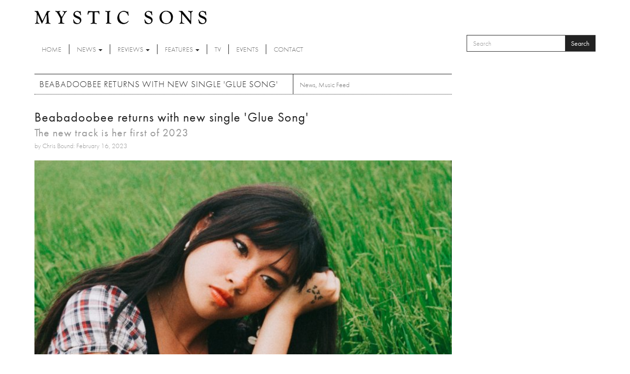

--- FILE ---
content_type: text/html; charset=utf-8
request_url: https://www.mysticsons.com/article/beabadoobee-returns-new-single-glue-song
body_size: 8788
content:
<!DOCTYPE html PUBLIC "-//W3C//DTD XHTML+RDFa 1.0//EN"
  "http://www.w3.org/MarkUp/DTD/xhtml-rdfa-1.dtd">
<html lang="en" dir="ltr" prefix="og: http://ogp.me/ns# content: http://purl.org/rss/1.0/modules/content/ dc: http://purl.org/dc/terms/ foaf: http://xmlns.com/foaf/0.1/ rdfs: http://www.w3.org/2000/01/rdf-schema# sioc: http://rdfs.org/sioc/ns# sioct: http://rdfs.org/sioc/types# skos: http://www.w3.org/2004/02/skos/core# xsd: http://www.w3.org/2001/XMLSchema#">
<head profile="http://www.w3.org/1999/xhtml/vocab">
  <meta charset="utf-8">
  <meta name="viewport" content="width=device-width, initial-scale=1.0">
  <meta http-equiv="Content-Type" content="text/html; charset=utf-8" />
<link rel="shortcut icon" href="https://www.mysticsons.com/sites/default/files/favicon.ico" type="image/vnd.microsoft.icon" />
<meta name="description" content="Following on from the release of her highly-praised sophomore LP &#039;beetopia&#039; last year, Beabadoobee has now returned to share a brand new single. The new track &#039;Glue Song&#039; marks her first piece of new material so far this year, and comes accompanied by a stunning new video, directed by Beabadoobee and Jake Erland. Speaking about the new offering, she said, “I wrote a lot of" />
<meta name="generator" content="Drupal 7 (https://www.drupal.org)" />
<link rel="canonical" href="https://www.mysticsons.com/article/beabadoobee-returns-new-single-glue-song" />
<link rel="shortlink" href="https://www.mysticsons.com/node/15184" />
<meta property="og:site_name" content="Mystic Sons" />
<meta property="og:type" content="article" />
<meta property="og:url" content="https://www.mysticsons.com/article/beabadoobee-returns-new-single-glue-song" />
<meta property="og:title" content="Beabadoobee returns with new single &#039;Glue Song&#039;" />
<meta property="og:description" content="Following on from the release of her highly-praised sophomore LP &#039;beetopia&#039; last year, Beabadoobee has now returned to share a brand new single. The new track &#039;Glue Song&#039; marks her first piece of new material so far this year, and comes accompanied by a stunning new video, directed by Beabadoobee and Jake Erland. Speaking about the new offering, she said, “I wrote a lot of this song while on tour across Australia and Asia in the back of cars and traveling. It’s a heartfelt song that means a lot to me…. A love song and the first one I’ve written in my new relationship." />
<meta property="og:updated_time" content="2023-02-16T08:12:57+00:00" />
<meta name="twitter:card" content="summary" />
<meta name="twitter:url" content="https://www.mysticsons.com/article/beabadoobee-returns-new-single-glue-song" />
<meta name="twitter:title" content="Beabadoobee returns with new single &#039;Glue Song&#039;" />
<meta name="twitter:description" content="Following on from the release of her highly-praised sophomore LP &#039;beetopia&#039; last year, Beabadoobee has now returned to share a brand new single. The new track &#039;Glue Song&#039; marks her first piece of new" />
<meta property="article:published_time" content="2023-02-16T08:10:09+00:00" />
<meta property="article:modified_time" content="2023-02-16T08:12:57+00:00" />
  <title>Beabadoobee returns with new single 'Glue Song' | Mystic Sons</title>
  <link type="text/css" rel="stylesheet" href="https://www.mysticsons.com/sites/default/files/css/css_lQaZfjVpwP_oGNqdtWCSpJT1EMqXdMiU84ekLLxQnc4.css" media="all" />
<link type="text/css" rel="stylesheet" href="https://www.mysticsons.com/sites/default/files/css/css_YmuMqUm--85MDg6GF8xFt60xnxOSYeKArfr5yk0-sVc.css" media="all" />
<link type="text/css" rel="stylesheet" href="https://www.mysticsons.com/sites/default/files/css/css_5llG0_S6BikWCC_6GvyKWRD8MKBL-e1hFlGDvEj0Ht8.css" media="all" />
<link type="text/css" rel="stylesheet" href="https://www.mysticsons.com/sites/default/files/css/css_N2_WWrjsK7G2-dbWGackALHnzMnU2kIdDBdZXhDYHN8.css" media="all" />
<!-- HTML5 Shim and Respond.js IE8 support of HTML5 elements and media queries -->
    <!-- WARNING: Respond.js doesn't work if you view the page via file:// -->
    <!--[if lt IE 9]>
      <script src="https://oss.maxcdn.com/libs/html5shiv/3.7.0/html5shiv.js"></script>
      <script src="https://oss.maxcdn.com/libs/respond.js/1.4.2/respond.min.js"></script>
    <![endif]-->
  <link href="/sites/all/themes/mysticsons/css/lightbox.css" rel="stylesheet">
  <script src="https://www.mysticsons.com/sites/all/modules/respondjs/lib/respond.min.js?s8fvnf"></script>
<script src="//ajax.googleapis.com/ajax/libs/jquery/1.8.3/jquery.js"></script>
<script>window.jQuery || document.write("<script src='/sites/all/modules/jquery_update/replace/jquery/1.8/jquery.js'>\x3C/script>")</script>
<script src="https://www.mysticsons.com/sites/default/files/js/js_Hfha9RCTNm8mqMDLXriIsKGMaghzs4ZaqJPLj2esi7s.js"></script>
<script src="https://www.mysticsons.com/sites/default/files/js/js_onbE0n0cQY6KTDQtHO_E27UBymFC-RuqypZZ6Zxez-o.js"></script>
<script src="https://www.mysticsons.com/sites/default/files/js/js_xza51gRKd-DDm8ZutFDynCREGOzyWI6IOk-MIpwpULI.js"></script>
<script src="https://www.mysticsons.com/sites/default/files/js/js_jbj2GZN1I3jR7Ox-Y2pLNZUSoWb6q1GF4oYaVNCpweM.js"></script>
<script>jQuery.extend(Drupal.settings, {"basePath":"\/","pathPrefix":"","setHasJsCookie":0,"ajaxPageState":{"theme":"mysticsons","theme_token":"m0O_8zsO1TrE6h5MwmCNiTWdcGhAwZLbN4NZhPaYot0","js":{"sites\/all\/themes\/bootstrap\/js\/bootstrap.js":1,"sites\/all\/modules\/respondjs\/lib\/respond.min.js":1,"\/\/ajax.googleapis.com\/ajax\/libs\/jquery\/1.8.3\/jquery.js":1,"0":1,"misc\/jquery-extend-3.4.0.js":1,"misc\/jquery-html-prefilter-3.5.0-backport.js":1,"misc\/jquery.once.js":1,"misc\/drupal.js":1,"misc\/form-single-submit.js":1,"sites\/all\/libraries\/bootstrap\/js\/bootstrap.min.js":1,"sites\/all\/themes\/mysticsons\/js\/svgeezy.js":1,"sites\/all\/themes\/mysticsons\/js\/jquery.fitvids.js":1,"sites\/all\/themes\/mysticsons\/js\/scripts.js":1},"css":{"modules\/system\/system.base.css":1,"modules\/field\/theme\/field.css":1,"modules\/node\/node.css":1,"sites\/all\/modules\/views\/css\/views.css":1,"sites\/all\/modules\/ckeditor\/css\/ckeditor.css":1,"sites\/all\/libraries\/bootstrap\/css\/bootstrap.min.css":1,"sites\/all\/libraries\/bootstrap\/css\/bootstrap-theme.min.css":1,"sites\/all\/modules\/ctools\/css\/ctools.css":1,"sites\/all\/themes\/mysticsons\/css\/style.css":1,"sites\/all\/themes\/mysticsons\/ms_colorbox\/ms_colorbox_style.css":1}},"urlIsAjaxTrusted":{"\/article\/beabadoobee-returns-new-single-glue-song":true},"bootstrap":{"anchorsFix":1,"anchorsSmoothScrolling":1,"formHasError":1,"popoverEnabled":1,"popoverOptions":{"animation":1,"html":0,"placement":"right","selector":"","trigger":"click","triggerAutoclose":1,"title":"","content":"","delay":0,"container":"body"},"tooltipEnabled":1,"tooltipOptions":{"animation":1,"html":0,"placement":"auto left","selector":"","trigger":"hover focus","delay":0,"container":"body"}}});</script>
  <script src="/sites/all/themes/mysticsons/js/modernizr.custom.js"></script>
  <script src="https://use.typekit.net/ylc5cyn.js"></script>
  <script>try{Typekit.load({ async: true });}catch(e){}</script>
  <script src="https://use.fontawesome.com/efeeec6a77.js"></script>
  <script>
    (function(i,s,o,g,r,a,m){i['GoogleAnalyticsObject']=r;i[r]=i[r]||function(){
    (i[r].q=i[r].q||[]).push(arguments)},i[r].l=1*new Date();a=s.createElement(o),
    m=s.getElementsByTagName(o)[0];a.async=1;a.src=g;m.parentNode.insertBefore(a,m)
    })(window,document,'script','https://www.google-analytics.com/analytics.js','ga');

    ga('create', 'UA-44424303-1', 'auto');
    ga('send', 'pageview');
  </script>
</head>
<body class="html not-front not-logged-in one-sidebar sidebar-second page-node page-node- page-node-15184 node-type-article" >
  <div id="skip-link">
    <a href="#main-content" class="element-invisible element-focusable">Skip to main content</a>
  </div>
    <header id="navbar" role="banner" class="">
  <div class="container">
    <div class="branding">
      <a class="logo" href="/" title="Home">
        <img src="/sites/all/themes/mysticsons/logo.png" alt="Home" />
      </a>
    </div>
    <div class="row">
      <div class="col-sm-9 col-xs-4">
        <div class="navbar-header">
          <!-- .btn-navbar is used as the toggle for collapsed navbar content -->
          <button type="button" class="navbar-toggle" data-toggle="collapse" data-target=".navbar-collapse">
            <span class="sr-only">Toggle navigation</span>
            <span class="icon-bar"></span>
            <span class="icon-bar"></span>
            <span class="icon-bar"></span>
          </button>
        </div>

      </div>
      <div class="col-sm-3 col-xs-8">
          <div class="region region-search">
    <section id="block-search-form" class="block block-search clearfix">

      
  <form class="form-search content-search" action="/article/beabadoobee-returns-new-single-glue-song" method="post" id="search-block-form" accept-charset="UTF-8"><div><div>
      <h2 class="element-invisible">Search form</h2>
    <div class="input-group"><input title="Enter the terms you wish to search for." placeholder="Search" class="form-control form-text" type="text" id="edit-search-block-form--2" name="search_block_form" value="" size="15" maxlength="128" /><span class="input-group-btn"><button type="submit" class="btn btn-primary">Search</button></span></div><div class="form-actions form-wrapper form-group" id="edit-actions"><button class="element-invisible btn btn-primary form-submit" type="submit" id="edit-submit" name="op" value="Search">Search</button>
</div><input type="hidden" name="form_build_id" value="form-3KzusJDD5wFe2hnLQZdi4OMePo_cxP98BAv6GK6xhx8" />
<input type="hidden" name="form_id" value="search_block_form" />
</div>
</div></form>
</section>
  </div>
      </div>
    </div>
    <div class="row">
      <div class="col-lg-12 full-width-nav">
        <div class="navbar-collapse collapse">
          <nav role="navigation">
            <ul class="menu nav navbar-nav"><li class="first leaf"><a href="/">Home</a></li>
<li class="expanded dropdown"><a href="/news" title="News" data-target="#" class="dropdown-toggle" data-toggle="dropdown">News <span class="caret"></span></a><ul class="dropdown-menu"><li class="first leaf"><a href="/category/news" title="">Latest News</a></li>
<li class="last leaf"><a href="/category/music-feed" title="Music Feed">Music Feed</a></li>
</ul></li>
<li class="expanded dropdown"><a href="/category/reviews" title="Reviews" data-target="#" class="dropdown-toggle" data-toggle="dropdown">Reviews <span class="caret"></span></a><ul class="dropdown-menu"><li class="first leaf"><a href="/reviews">All Reviews</a></li>
<li class="leaf"><a href="/category/singles" title="Singles">Singles</a></li>
<li class="leaf"><a href="/category/albums" title="Albums">Albums</a></li>
<li class="leaf"><a href="/category/eps" title="EPs">EPs</a></li>
<li class="last leaf"><a href="/category/live" title="Live">Live</a></li>
</ul></li>
<li class="expanded dropdown"><a href="/category/features" title="Features" data-target="#" class="dropdown-toggle" data-toggle="dropdown">Features <span class="caret"></span></a><ul class="dropdown-menu"><li class="first leaf"><a href="/features">All Features</a></li>
<li class="leaf"><a href="/category/interviews" title="Interviews">Interviews</a></li>
<li class="leaf"><a href="/category/highlights" title="Highlights">Highlights</a></li>
<li class="last leaf"><a href="/category/artist-week" title="Artist of the Week">Artist of the Week</a></li>
</ul></li>
<li class="leaf"><a href="/category/tv" title="TV">TV</a></li>
<li class="leaf"><a href="/category/events" title="Events">Events</a></li>
<li class="last leaf"><a href="/contact">Contact</a></li>
</ul>          </nav>
        </div>
      </div>
    </div>
  </div>
</header>


<div class="main-container container ric">

  <header role="banner" id="page-header">
    
      </header> <!-- /#page-header -->

  <div class="row">

    
    <section class="col-sm-9">
                  <a id="main-content"></a>
                    <h1 class="page-header">Beabadoobee returns with new single &#039;Glue Song&#039;</h1>
            
                                        <div class="region region-content">
    <section id="block-block-4" class="block block-block clearfix">

      
  <!-- AddThis Button BEGIN -->
<div class="addthis_toolbox addthis_default_style">
<a class="addthis_button_facebook_like" fb:like:layout="button_count"></a>
<a class="addthis_button_tweet"></a>
<a class="addthis_button_google_plusone" g:plusone:size="medium"></a>
<a class="addthis_counter addthis_pill_style"></a>
</div>
<script type="text/javascript">var addthis_config = {"data_track_addressbar":true};</script>
<script type="text/javascript" src="//s7.addthis.com/js/300/addthis_widget.js#pubid=ra-5388895640c3d6fe"></script>
<!-- AddThis Button END -->
</section>
<section id="block-views-page-headers-block" class="block block-views clearfix">

      
  <div class="view view-page-headers view-id-page_headers view-display-id-block view-dom-id-1928b678a59b206d592a4cb1ea36db8e">
        
  
  
      <div class="view-content">
        <div>
      
  <div>        <span><div class="row">
<div class="col-md-12 page-header-wrapper">
<div class="page-header-detail">
<h2 class="title">Beabadoobee returns with new single &#039;Glue Song&#039;</h2>
<h4 class="headline">The new track is her first of 2023</h4>
<cite>by Chris Bound: February 16, 2023</cite>
</div>
</div>
</div>

<div class="row">
<div class="col-md-12">
<img typeof="foaf:Image" class="img-responsive" src="https://www.mysticsons.com/sites/default/files/styles/large/public/15184/feature/Beabadoobee%20-%202023%2001%20-%20please%20credit%20Jacob%20Erland.jpg?itok=L0JSdV03" width="710" height="539" alt="" title="Photo: Jacob Erland" />
</div>
</div></span>  </div>  
  <div class="views-field views-field-field-category">        <div class="field-content"><a href="/news" typeof="skos:Concept" property="rdfs:label skos:prefLabel" datatype="">News</a>, <a href="/category/music-feed" typeof="skos:Concept" property="rdfs:label skos:prefLabel" datatype="">Music Feed</a></div>  </div>  </div>
    </div>
  
  
  
  
  
  
</div>
</section>
<section id="block-system-main" class="block block-system clearfix">

      
  <article id="node-15184" class="node node-article clearfix" about="/article/beabadoobee-returns-new-single-glue-song" typeof="sioc:Item foaf:Document">
    <header>
            <span property="dc:title" content="Beabadoobee returns with new single &#039;Glue Song&#039;" class="rdf-meta element-hidden"></span>      </header>
    <div class="field field-name-body field-type-text-with-summary field-label-hidden"><div class="field-items"><div class="field-item even" property="content:encoded"><p>Following on from the release of her highly-praised sophomore LP 'beetopia' last year, Beabadoobee has now returned to share a brand new single.</p>

<p>The new track 'Glue Song' marks her first piece of new material so far this year, and comes accompanied by a stunning new video, directed by Beabadoobee and Jake Erland.</p>

<p>Speaking about the new offering, she said, <I>“I wrote a lot of this song while on tour across Australia and Asia in the back of cars and traveling. It’s a heartfelt song that means a lot to me…. A love song and the first one I’ve written in my new relationship. I usually write these songs that are sad, in the past with my writing even when it doesn’t sound sad looking back the lyrics usually have been. For the first time this is just me being really happy. I’m in a really positive place for the first time in a long time and feeling love.</p>

<p>"We recorded the song with my guitarist and producer Jacob in his house and added in trumpets and strings. This song feels really personal and I went to my home town in Ilo Ilo to film the music video. It’s where I was born and so that also added another personal touch to the song.”</I></p>

<p>Check out the new video for 'Glue Song' in the player below.</p>

<p><iframe width="560" height="315" src="https://www.youtube.com/embed/y1cBhJLNNXU" title="YouTube video player" frameborder="0" allow="accelerometer; autoplay; clipboard-write; encrypted-media; gyroscope; picture-in-picture; web-share" allowfullscreen></iframe></p></div></div></div>    </article>

</section>
<section id="block-views-news-block-1" class="block block-views clearfix">

        <h2 class="block-title">More News</h2>
    
  <div class="view view-news view-id-news view-display-id-block_1 view-dom-id-5e5ae9e2d03e5c209563ddf42c5bba51">
        
  
  
      <div class="view-content">
      
<div id="views-bootstrap-grid-1" class="views-bootstrap-grid-plugin-style">
  
          <div class="row">
                  <div class="col col-lg-4">
              
          <a href="/article/father-john-misty-shares-new-single-old-law"><img typeof="foaf:Image" class="img-responsive" src="https://www.mysticsons.com/sites/default/files/styles/medium/public/21010/feature/image001-17.png?itok=Zmh6ofzA" width="300" height="200" alt="" title="Photo: Bradley J. Calder" /></a>    
          <h4><a href="/article/father-john-misty-shares-new-single-old-law">Father John Misty shares new single &#039;The Old Law&#039;</a></h4>    
          Father John Misty has shared a new track 'The Old Law' via Sub Pop. Produced by Drew Erickson and Josh Tillman, and mixed at Fivestar Studios in Los...    
          <em class="placeholder">21 hours 44 min</em> ago            </div>
                  <div class="col col-lg-4">
              
          <a href="/article/bonnie-prince-billy-announces-new-album-we-are-together-again"><img typeof="foaf:Image" class="img-responsive" src="https://www.mysticsons.com/sites/default/files/styles/medium/public/21002/feature/BPB---pc-Urban-Wyatt---5---300-dpi.jpg?itok=FRCmWWTS" width="300" height="200" alt="" title="Photo: Urban Wyatt" /></a>    
          <h4><a href="/article/bonnie-prince-billy-announces-new-album-we-are-together-again">Bonnie &quot;Prince&quot; Billy announces new album &#039;We Are Together Again&#039;</a></h4>    
          Will Oldham, known widely under his long-running moniker Bonnie “Prince” Billy, has announced the release of his next studio album 'We Are Together...    
          <em class="placeholder">3 days 21 hours</em> ago            </div>
                  <div class="col col-lg-4">
              
          <a href="/article/shelf-lives-drop-new-single-frission"><img typeof="foaf:Image" class="img-responsive" src="https://www.mysticsons.com/sites/default/files/styles/medium/public/21001/feature/unnamed-860.jpg?itok=xWLs-Ydr" width="300" height="200" alt="" title="Photo: Starr Evans" /></a>    
          <h4><a href="/article/shelf-lives-drop-new-single-frission">Shelf Lives drop new single &#039;frissioN&#039;</a></h4>    
          London electro-punk duo Shelf Lives have launched into the new year with the release of their blistering new single 'frissoN', offering a jagged,...    
          <em class="placeholder">4 days 21 hours</em> ago            </div>
              </div>
          <div class="row">
                  <div class="col col-lg-4">
              
          <a href="/article/seafret-announce-new-album-fear-emotion"><img typeof="foaf:Image" class="img-responsive" src="https://www.mysticsons.com/sites/default/files/styles/medium/public/20998/feature/NatMichele_086A7441_Seafret-2.jpg?itok=WUg99QYd" width="300" height="200" alt="" title="Photo: Nat Michele" /></a>    
          <h4><a href="/article/seafret-announce-new-album-fear-emotion">Seafret announce new album &#039;Fear Of Emotion&#039;</a></h4>    
          Yorkshire alt-folk duo Seafret are kicking off 2026 with the announcement of their long-awaited fourth studio album 'Fear of Emotion', which is set...    
          <em class="placeholder">5 days 21 hours</em> ago            </div>
                  <div class="col col-lg-4">
              
          <a href="/article/cribs-drop-new-single-never-same"><img typeof="foaf:Image" class="img-responsive" src="https://www.mysticsons.com/sites/default/files/styles/medium/public/20995/feature/unnamed-858.jpg?itok=Hg5pdjF_" width="300" height="200" alt="" /></a>    
          <h4><a href="/article/cribs-drop-new-single-never-same">The Cribs drop new single &#039;Never The Same&#039;</a></h4>    
          The Cribs have unveiled 'Never The Same', the final preview of their new album 'Selling A Vibe', due out this Friday 9th January. Marking their first...    
          <em class="placeholder">6 days 21 hours</em> ago            </div>
                  <div class="col col-lg-4">
              
          <a href="/article/divorce-collaborate-marcus-mumford-new-single-antarctica"><img typeof="foaf:Image" class="img-responsive" src="https://www.mysticsons.com/sites/default/files/styles/medium/public/20953/feature/divorce_web_8-9900000000079e3c.jpg?itok=K6COFLDD" width="300" height="200" alt="" title="Photo: Skylar Watkins" /></a>    
          <h4><a href="/article/divorce-collaborate-marcus-mumford-new-single-antarctica">Divorce collaborate with Marcus Mumford on new single &#039;Antarctica&#039;</a></h4>    
          Rising UK band Divorce have released a powerful new version of ‘Antarctica’, reimagined with Marcus Mumford on guest vocals. Originally the opening...    
          <em class="placeholder">1 month 5 days</em> ago            </div>
              </div>
          <div class="row">
                  <div class="col col-lg-4">
              
          <a href="/article/downgirl-deliver-new-single-cpr"><img typeof="foaf:Image" class="img-responsive" src="https://www.mysticsons.com/sites/default/files/styles/medium/public/20951/feature/%5BPress-Image-2%5D-DOWNGIRL---Nov-2025.jpg?itok=ihIVt1qc" width="300" height="200" alt="" /></a>    
          <h4><a href="/article/downgirl-deliver-new-single-cpr">DOWNGIRL deliver new single &#039;CPR&#039;</a></h4>    
          If punk is at its best when it feels like a clenched jaw and a heartbeat too fast, DOWNGIRL’s ‘CPR’ is the genre at full voltage. From the first...    
          <em class="placeholder">1 month 1 week</em> ago            </div>
                  <div class="col col-lg-4">
              
          <a href="/article/home-counties-share-christmas-single-better-last-year"><img typeof="foaf:Image" class="img-responsive" src="https://www.mysticsons.com/sites/default/files/styles/medium/public/20945/feature/unnamed-857.jpg?itok=Lui1VKDa" width="300" height="200" alt="" title="Photo: Jas Kisbee" /></a>    
          <h4><a href="/article/home-counties-share-christmas-single-better-last-year">Home Counties share Christmas single &#039;Better Last Year&#039;</a></h4>    
          Off the back of their raucous headline set at Scala, rising art-pop troublemakers Home Counties have unwrapped a sharp-tongued festive single ‘Better...    
          <em class="placeholder">1 month 1 week</em> ago            </div>
                  <div class="col col-lg-4">
              
          <a href="/article/marta-vega-returns-breakup-banger"><img typeof="foaf:Image" class="img-responsive" src="https://www.mysticsons.com/sites/default/files/styles/medium/public/20944/feature/GR050044.JPG?itok=IlCfGyrU" width="300" height="200" alt="" /></a>    
          <h4><a href="/article/marta-vega-returns-breakup-banger">Marta Vega returns with breakup banger </a></h4>    
          There&#39;s something visceral happening in Marta Vega&#39;s music&mdash;a collision of grunge roughness and pop sheen that feels both urgent and...    
          <em class="placeholder">1 month 1 week</em> ago            </div>
              </div>
    
  </div>

    </div>
  
      <div class="text-center"><ul class="pagination"><li class="active"><span>1</span></li>
<li><a title="Go to page 2" href="/article/beabadoobee-returns-new-single-glue-song?page=1">2</a></li>
<li><a title="Go to page 3" href="/article/beabadoobee-returns-new-single-glue-song?page=2">3</a></li>
<li><a title="Go to page 4" href="/article/beabadoobee-returns-new-single-glue-song?page=3">4</a></li>
<li><a title="Go to page 5" href="/article/beabadoobee-returns-new-single-glue-song?page=4">5</a></li>
<li><a title="Go to page 6" href="/article/beabadoobee-returns-new-single-glue-song?page=5">6</a></li>
<li><a title="Go to page 7" href="/article/beabadoobee-returns-new-single-glue-song?page=6">7</a></li>
<li><a title="Go to page 8" href="/article/beabadoobee-returns-new-single-glue-song?page=7">8</a></li>
<li><a title="Go to page 9" href="/article/beabadoobee-returns-new-single-glue-song?page=8">9</a></li>
<li class="pager-ellipsis disabled"><span>…</span></li>
<li class="next"><a title="Go to next page" href="/article/beabadoobee-returns-new-single-glue-song?page=1">next ›</a></li>
<li class="pager-last"><a title="Go to last page" href="/article/beabadoobee-returns-new-single-glue-song?page=805">last »</a></li>
</ul></div>  
  
  
  
  
</div>
</section>
  </div>
    </section>

          <aside class="col-sm-4" role="complementary">
          <div class="region region-sidebar-second">
    <section id="block-views-latest-block-1" class="block block-views clearfix">

        <h2 class="block-title">More</h2>
    
  <div class="view view-latest view-id-latest view-display-id-block_1 view-dom-id-327cd4d7a2f1914e07e03d2690d89508">
        
  
  
      <div class="view-content">
        <div class="row">
      
          <div class="col-xs-4">
<a href="/article/new-music-discovery-120126"><img typeof="foaf:Image" class="img-responsive" src="https://www.mysticsons.com/sites/default/files/styles/thumbnail/public/21012/feature/000644810010-3-1674489237635.jpg?itok=wW3J29Rb" width="100" height="75" alt="" title="Stefan J. Selbert" /></a>
</div>
<div class="col-xs-8">
<cite class="inline">Reviews</cite>
<h6><a href="/article/new-music-discovery-120126">NEW MUSIC DISCOVERY - 12.01.26</a></h6> 
<cite class="inline">21 hours 31 min ago</cite>
Stefan J. Selbert - 'Western Wallflower'
</div>    </div>
    </div>
  
  
      <div class="attachment attachment-after">
      <div class="view view-latest view-id-latest view-display-id-attachment_1">
        
  
  
      <div class="view-content">
        <div class="row">
      
          <div class="col-xs-4">
<a href="/article/father-john-misty-shares-new-single-old-law"><img typeof="foaf:Image" class="img-responsive" src="https://www.mysticsons.com/sites/default/files/styles/thumbnail/public/21010/feature/image001-17.png?itok=qqw_9nsm" width="100" height="75" alt="" title="Photo: Bradley J. Calder" /></a>
</div>
<div class="col-xs-8">
<cite class="inline">News</cite>
<h6><a href="/article/father-john-misty-shares-new-single-old-law">Father John Misty shares new single &#039;The Old Law&#039;</a></h6> 
<cite class="inline">21 hours 44 min ago</cite>
Father John Misty has shared a new track 'The Old Law' via Sub Pop.
</div>    </div>
    </div>
  
  
  
  
  
  
</div><div class="view view-latest view-id-latest view-display-id-attachment_2">
        
  
  
      <div class="view-content">
        <div class="row">
      
          <div class="col-xs-4">
<a href="/article/getting-know-free-carmen"><img typeof="foaf:Image" class="img-responsive" src="https://www.mysticsons.com/sites/default/files/styles/thumbnail/public/21015/feature/Free%20Carmen%20PR%204.jpg?itok=KiO0yQz5" width="100" height="75" alt="" /></a>
</div>
<div class="col-xs-8">
<cite class="inline">Features</cite>
<h6><a href="/article/getting-know-free-carmen">Getting To Know... Free Carmen</a></h6> 
<cite class="inline">17 hours 44 min ago</cite>
As the earth tilts once more, Finnish alt-rock outfit Free Carmen recently marked the winter sols
</div>    </div>
    </div>
  
  
  
  
  
  
</div><div class="view view-latest view-id-latest view-display-id-attachment_3">
        
  
  
      <div class="view-content">
        <div class="row">
      
          <div class="col-xs-4">
<a href="/article/wet-leg-mangetout"><img typeof="foaf:Image" class="img-responsive" src="https://www.mysticsons.com/sites/default/files/styles/thumbnail/public/20669/feature/unnamed-110.png?itok=OSo0_2pr" width="100" height="75" alt="" /></a>
</div>
<div class="col-xs-8">
<cite class="inline">TV</cite>
<h6><a href="/article/wet-leg-mangetout">Wet Leg - &#039;mangetout&#039;</a></h6> 
<cite class="inline">2 months 4 weeks ago</cite>

</div>    </div>
    </div>
  
  
  
  
  
  
</div>    </div>
  
  
  
  
</div>
</section>
  </div>
      </aside>  <!-- /#sidebar-second -->
    
  </div>
  <div class="row">
    <div class="col-lg-12">
          </div>
  </div>
  <div class="row">
    <div class="col-md-6 post-half">
          </div>
    <div class="col-md-6 post-half">
          </div>
  </div>
  <div class="row">
    <div class="col-lg-12">
          </div>
  </div>
</div>

<section class="social-row">
  <div class="container">
    <div class="row">
      <div class="col-sm-12">
        <div class="block-title-wrap">
          <h2 class="title-link">Social</h2>
          <div class="social">
            <a href="https://open.spotify.com/user/mysticsons"><i class="fa fa-spotify" aria-hidden="true"></i></a>
            <a href="https://www.instagram.com/mystic_sons/"><i class="fa fa-instagram" aria-hidden="true"></i></a>
            <a href="https://twitter.com/MysticSons"><i class="fa fa-twitter" aria-hidden="true"></i></a>
            <a href="https://www.facebook.com/mysticsons"><i class="fa fa-facebook" aria-hidden="true"></i></a>
            <a href="https://soundcloud.com/mysticsons"><i class="fa fa-soundcloud" aria-hidden="true"></i></a>
          </div>
        </div>
      </div>
      <div class="col-md-6">
                    <div class="region region-social-1">
    <section id="block-block-1" class="block block-block clearfix">

      
  <iframe width="100%" height="450" scrolling="no" frameborder="no" src="https://w.soundcloud.com/player/?url=https%3A//api.soundcloud.com/playlists/12391452&amp;color=ff5500&amp;auto_play=false&amp;hide_related=false&amp;show_artwork=true"></iframe>
</section>
  </div>
              </div>
      <div class="col-md-6">
                    <div class="region region-social-2">
    <section id="block-block-3" class="block block-block clearfix">

      
  <a class="twitter-timeline" href="https://twitter.com/MysticSons" data-widget-id="472290999452979200">Tweets by @MysticSons</a>
<script>!function(d,s,id){var js,fjs=d.getElementsByTagName(s)[0],p=/^http:/.test(d.location)?'http':'https';if(!d.getElementById(id)){js=d.createElement(s);js.id=id;js.src=p+"://platform.twitter.com/widgets.js";fjs.parentNode.insertBefore(js,fjs);}}(document,"script","twitter-wjs");</script>


</section>
  </div>
              </div>
    </div>
  </div>
</section>

<footer class="footer container">
  <div class="row">
    <div class="col-sm-6">
      <ul class="footer-menu">
        <li class="first"><a href="/">Home</a></li>
        <li><a href="/category/news">News</a></li>
        <li><a href="/reviews">Reviews</a></li>
        <li><a href="/features">Features</a></li>
        <li><a href="/category/tv">TV</a></li>
        <li><a href="/category/events">Events</a></li>
        <li><a href="/contact">Contact</a></li>
      </ul>
      <p>Mystic Sons, Strongroom Studios, 120-124 Curtain Road, Hackney, London EC2A 3SQ<br>
        2026 Mystic Sons - All rights reserved
      </p>
      <cite>website by <a href="http://www.rifledesign.co.uk" title="Website Design and Development by Rifle Design & Communications Ltd, Saffron Walden" alt="website design and development by Rifle Design & Communications Ltd, Saffron Walden">rifle</a></cite>
    </div>
    <div class="col-sm-3 pull-right ric">
      <a href="/"><img src="/sites/all/themes/mysticsons/logo.png"></a>
      <div class="social-footer">
      </div>

    </div>
  </div>
  </footer>
  <script src="https://www.mysticsons.com/sites/default/files/js/js_OTdL_00eEtQq3wzsUAHLDYwgtcHpzbgUFYeJRcQf8f8.js"></script>





</body>
</html>


--- FILE ---
content_type: text/css
request_url: https://www.mysticsons.com/sites/default/files/css/css_N2_WWrjsK7G2-dbWGackALHnzMnU2kIdDBdZXhDYHN8.css
body_size: 2463
content:
.ric img{max-width:100%;width:100% !important;height:auto !important;}button{outline:none;}body{color:#222;font-family:"futura-pt",sans-serif;font-style:normal;font-weight:300;}p{font-size:16px;}h1,h2,h3,h4,h5,h6{font-family:"futura-pt",sans-serif;text-transform:uppercase;font-weight:300;color:#222;letter-spacing:1px;}h1{font-size:160% !important;}h2{font-size:130% !important;font-weight:500;}h3{font-size:120% !important;}h4{font-size:110% !important;}h5{font-size:100% !important;}h6{font-size:100% !important;}cite{font-weight:300;color:#999;}h2.title{text-transform:none;font-size:26px !important;font-weight:500;margin:0;line-height:32px;}h4.headline{text-transform:none;font-weight:500;font-size:22px !important;color:#999;margin:0;line-height:32px;}p.snippet{font-size:14px;display:inline;}a,a:link{color:#777;}a:hover{color:#999;}.branding a.logo img{width:350px;max-width:100%;}.nav li.dropdown > a:hover .caret{border-top-color:#777;border-bottom-color:#777;}.btn-primary{background-image:none;background:#222222;border:none;box-shadow:none;}.btn-primary:hover{background-image:none;background:#f2f2f2;color:#222222;border:none;}.featured{padding:15px;background:#f2f2f2;}.featured .featured-items{display:flex;flex-direction:column;}.featured .featured-items .featured-item a{display:block;width:100%;}.featured .featured-items .featured-item a img{width:100%;height:auto;padding:15px;}.grid{max-width:100%;list-style:none;margin:30px auto;padding:0;}.grid li{display:block;float:left;padding:5px;width:50%;opacity:0;}.grid li.grid-sizer{padding:0;width:50%;}.grid li.shown,.no-js .grid li,.no-cssanimations .grid li{opacity:1;}.grid li a,.grid li img{outline:none;border:none;display:block;max-width:100%;}.grid li a{padding:10px;border:#eaeaea 3px solid;}.grid li.animate{-webkit-transform:translateY(200px);transform:translateY(200px);-webkit-animation:moveUp 0.65s ease forwards;animation:moveUp 0.65s ease forwards;}@-webkit-keyframes moveUp{0%{}100%{-webkit-transform:translateY(0);opacity:1;}}@keyframes moveUp{0%{}100%{-webkit-transform:translateY(0);transform:translateY(0);opacity:1;}}#partners{margin:30px 0 30px 0;}#partners .content{margin:30px 0 30px 0;}#partners .content a{display:block;position:relative;width:100%;}#partners .content a .link{position:absolute;top:0;bottom:0;width:100%;opacity:0;background:#eaeaea;opacity:0;transition:all 0.5s ease-in-out;display:flex;align-items:center;justify-content:center;color:#222222;font-size:18px;text-transform:uppercase;}#partners .content a .link:hover{position:absolute;top:0;bottom:0;width:100%;opacity:0.9;}.navbar-toggle{position:relative;float:left;padding:9px 10px;margin-top:8px;margin-left:0;margin-bottom:8px;background-color:transparent;border:1px solid transparent;border-radius:4px;}.view-id-news .row,.view-id-latest .row,.view-id-events .row,.view-term-views .row,#block-views-music-feed-block .row{margin-bottom:20px;}.view-more-reviews .row,.view-id-clients .row{margin-bottom:10px;}.view-more-reviews h6,.view-id-news h6,.view-id-latest h6,cite.inline{display:inline;border-right:#222 1px solid;padding-right:10px;margin-right:5px;}.view-id-latest cite.ago{border-right:none;}.page-taxonomy-term-18 .views-field-body,.page-taxonomy-term-19 .views-field-body{display:none;}#block-block-1{margin-top:10px;}#twitter-widget-1{width:80px !important;}#___plusone_0{width:60px !important;}.block-title-wrap{border-top:#222 1px solid;border-bottom:#222 1px dotted;padding:0 !important;margin:10px 0;}.block-title-wrap h2.block-title,.block-title-wrap h1.page-header{display:block;padding:10px;margin:0;border-right:none !important;border-bottom:#222 1px dotted;font-size:130% !important;}.block-title-wrap h4{display:inline;padding-left:10px;}.view-header{display:inline-block;padding-left:10px;}.view-header a{line-height:22px;padding:10px;font-size:16px;text-transform:uppercase;}.views-field-field-category,.field-name-field-pr-type{display:inline;}.views-field-field-category .field-content{display:inline;padding-left:10px;}.field-name-field-pr-type .field-items{display:inline;}.field-name-field-pr-type .field-item{display:inline;padding-left:10px;}#block-views-featured-block{background:#999;}.views-slideshow-cycle-main-frame-row-item{position:relative;}.feature-details{position:absolute;bottom:0;left:0;top:0;right:0;}.feature-details h1{position:absolute;top:35%;left:10%;right:10%;font-size:32px !important;font-weight:700;letter-spacing:10px;line-height:42px;}.feature-details h1 a{color:#fff;background-color:rgba(0,0,0,0.7);display:inline;box-shadow:10px 0 0 rgba(0,0,0,0.7),-10px 0 0 rgba(0,0,0,0.7);}.feature-details h1 a:hover{color:#222;background-color:rgba(255,255,255,0.7);box-shadow:10px 0 0 rgba(255,255,255,0.7),-10px 0 0 rgba(255,255,255,0.7);text-decoration:none;}.feature-details h2{position:absolute;bottom:0;left:20%;right:20%;color:#f2f2f2;}.views-content-field-featured-image{padding:2px;background:#999;}.active .views-content-field-featured-image{padding:2px;background:#333;}.page-header-wrapper{position:relative;}.view-id-music_feed p{display:inline;}.view-id-music_feed h4{margin:0 0 5px 0;}#block-views-page-headers-block{margin-bottom:10px;}.view-page-headers{padding:20px 0 10px 0;border-bottom:#222 1px dotted;margin-bottom:0px;}.view-page-headers img{margin-bottom:10px;}#block-block-4{margin:10px 0;}.field-name-field-images .field-item{margin:10px;padding:10px;}.node-type-profile .field-name-field-featured-image{padding-bottom:20px;margin-bottom:20px;border-bottom:#222 1px dotted;}.footer{border-top:#222 1px solid;margin-top:20px;padding-top:20px;padding-bottom:10px;}.branding{margin:20px 0;}.navbar-default{background-color:transparent;border:none;}.navbar-collapse .navbar-nav{margin:10px 0 30px 0;}.nav>li a{position:relative;display:block;padding:5px 15px;text-transform:uppercase;font-weight:300;}.nav>li a:hover{background:transparent;}.nav>li.last>a{border-right:none;}.nav>li a .dropdown-menu li a{position:relative;display:block;padding:5px 0 !important;text-transform:uppercase;font-weight:300;}.dropdown-menu{border:none;border-radius:0;}.nav .caret{border-top-color:#222;border-bottom-color:#222;}.flexslider{border:none;margin:0;border-radius:0;box-shadow:none;}.flex-control-nav li{width:16.666666666666664%;display:block;}.flex-control-nav li img{width:100%;height:auto;}.navbar-toggle{position:relative;float:left;padding:9px 10px;margin-top:0px;margin-left:0;margin-bottom:0px;background-color:transparent;border:1px solid transparent;border-radius:4px;}.navbar-toggle .icon-bar{display:block;width:22px;height:2px;border-radius:none;background-color:#333;}ul.footer-menu{list-style:none;padding:0;margin:0 0 20px 0;}ul.footer-menu li{list-style:none;margin:0;text-transform:uppercase;display:inline;padding:0 5px;border-right:#666 1px solid;}ul.footer-menu li.first{padding:0 5px 0 0;}.social-row{padding:30px 0;}#block-block-2 .block-title-wrap{position:relative;}.social{padding:0;text-decoration:none;display:inline;height:32px;}.social a{text-decoration:none;list-style:none;display:block;width:32px;height:36px;float:right;text-align:center;}.social a:hover{background:#f2f2f2;}.social a .fa{font-size:20px;color:#222222;padding:5px;line-height:26px;}.social-footer .social{position:relative;margin:0;padding:0;text-decoration:none;display:block;height:36px;}.pagination>.active>a,.pagination>.active>span,.pagination>.active>a:hover,.pagination>.active>span:hover,.pagination>.active>a:focus,.pagination>.active>span:focus{z-index:2;color:#fff;cursor:default;background-color:#333333;border-color:#333333;}.pagination>li:first-child>a,.pagination>li:first-child>span{margin-left:0;border-bottom-left-radius:0px;border-top-left-radius:0px;}.pagination>li:last-child>a,.pagination>li:last-child>span{border-top-right-radius:0px;border-bottom-right-radius:0px;}.form-control{border-radius:0 !important;border-color:#333 !important;}.btn{border-radius:0;}.btn-default,.input-group-btn{color:#fff;background-color:#555;border-color:#333;background-image:none;text-shadow:none;box-shadow:none;}#node-1691 .submitted{display:none;}.card{background-repeat:no-repeat;background-position:center;background-size:cover;height:200px;display:flex;align-items:center;justify-content:center;margin-bottom:30px;}.card h4 a{color:#fff;background-color:rgba(0,0,0,0.7);display:inline;box-shadow:5px 0 0 rgba(0,0,0,0.7),-5px 0 0 rgba(0,0,0,0.7);padding:5px 5px 3px 5px;}.card h4 a:hover{color:#222;background-color:rgba(255,255,255,0.7);box-shadow:10px 0 0 rgba(255,255,255,0.7),-10px 0 0 rgba(255,255,255,0.7);text-decoration:none;}.cycle-slideshow .slide{width:100%;background-repeat:no-repeat;background-position:center;background-size:cover;margin-bottom:15px;}.slide .slide-inner{display:flex;align-items:center;justify-content:center;height:500px;width:100%;}.slide .slide-inner h1 a{color:#fff;background-color:rgba(0,0,0,0.7);display:inline;box-shadow:10px 0 0 rgba(0,0,0,0.7),-10px 0 0 rgba(0,0,0,0.7);padding:10px 0px 8px 0px;}.slide .slide-inner h1 a:hover{color:#222;background-color:rgba(255,255,255,0.7);box-shadow:10px 0 0 rgba(255,255,255,0.7),-10px 0 0 rgba(255,255,255,0.7);text-decoration:none;}#custom-pager{display:block;margin:0 auto 30px auto;text-align:center;}#custom-pager a{display:inline-block;text-align:center;font-size:16px;line-height:16px;padding:3px;margin:3px 5px;}#custom-pager a.cycle-pager-active,#custom-pager a:hover,#custom-pager a:active,#custom-pager a:focus{text-decoration:none;border-bottom:#333 1px solid;}@media (max-width:767px){}@media (min-width:768px){#block-block-2 .block-title{display:none;}.full-width-nav{margin-top:0px;}.nav>li.first>a{padding:0px 15px 0 0;}.nav>li>a{border-right:#222 1px solid;padding:0 15px;}.nav .dropdown-menu li a{padding:5px 15px !important;border-right:none;}.grid li{display:block;float:left;padding:15px;width:25%;opacity:0;}.grid li.grid-sizer{padding:0;width:25%;}.featured .featured-items{display:flex;flex-direction:row;}}@media (min-width:992px){.full-width-nav{margin-top:-40px;}.block-title-wrap h2.block-title,.block-title-wrap h1.page-header,.block-title-wrap h2.title-link{display:inline-block;padding:10px 30px 10px 10px;margin:0;border-right:#222 1px solid !important;border-bottom:0;font-size:130% !important;}#block-block-2 .block-title{display:inline-block;}}@media (min-width:1200px){.feature-details h1{position:absolute;top:40%;left:15%;right:15%;font-size:40px !important;font-weight:700;letter-spacing:10px;line-height:52px;}}


--- FILE ---
content_type: text/plain
request_url: https://www.google-analytics.com/j/collect?v=1&_v=j102&a=54205029&t=pageview&_s=1&dl=https%3A%2F%2Fwww.mysticsons.com%2Farticle%2Fbeabadoobee-returns-new-single-glue-song&ul=en-us%40posix&dt=Beabadoobee%20returns%20with%20new%20single%20%27Glue%20Song%27%20%7C%20Mystic%20Sons&sr=1280x720&vp=1280x720&_u=IEBAAEABAAAAACAAI~&jid=767871238&gjid=1963836599&cid=363235355.1768287391&tid=UA-44424303-1&_gid=604968410.1768287391&_r=1&_slc=1&z=1839173255
body_size: -451
content:
2,cG-7CDEX2E0K2

--- FILE ---
content_type: text/javascript
request_url: https://www.mysticsons.com/sites/default/files/js/js_jbj2GZN1I3jR7Ox-Y2pLNZUSoWb6q1GF4oYaVNCpweM.js
body_size: 2455
content:
/*
 * SVGeezy.js 1.0
 *
 * Copyright 2012, Ben Howdle http://twostepmedia.co.uk
 * Released under the WTFPL license
 * http://sam.zoy.org/wtfpl/
 *
 * Date: Sun Aug 26 20:38 2012 GMT
 */

/*
	//call like so, pass in a class name that you don't want it to check and a filetype to replace .svg with
	svgeezy.init('nocheck', 'png');
*/

window.svgeezy = function() {

		return {

			init: function(avoid, filetype) {
				this.avoid = avoid || false;
				this.filetype = filetype || 'png';
				this.svgSupport = this.supportsSvg();
				if(!this.svgSupport) {
					this.images = document.getElementsByTagName('img');
					this.imgL = this.images.length;
					this.fallbacks();
				}
			},

			fallbacks: function() {
				while(this.imgL--) {
					if(!this.hasClass(this.images[this.imgL], this.avoid) || !this.avoid) {
						var src = this.images[this.imgL].getAttribute('src');
						if(src === null) {
							continue;
						}
						if(this.getFileExt(src) == 'svg') {
							var newSrc = src.replace('.svg', '.' + this.filetype);
							this.images[this.imgL].setAttribute('src', newSrc);
						}
					}
				}
			},

			getFileExt: function(src) {
				var ext = src.split('.').pop();

        			if(ext.indexOf("?") !== -1) {
          				ext = ext.split('?')[0];
        			}

        			return ext;
			},

			hasClass: function(element, cls) {
				return(' ' + element.className + ' ').indexOf(' ' + cls + ' ') > -1;
			},

			supportsSvg: function() {
				return document.implementation.hasFeature("http://www.w3.org/TR/SVG11/feature#Image", "1.1");
			}
		};

	}();
;
/*global jQuery */
/*jshint browser:true */
/*!
* FitVids 1.1
*
* Copyright 2013, Chris Coyier - http://css-tricks.com + Dave Rupert - http://daverupert.com
* Credit to Thierry Koblentz - http://www.alistapart.com/articles/creating-intrinsic-ratios-for-video/
* Released under the WTFPL license - http://sam.zoy.org/wtfpl/
*
*/

;(function( $ ){

  'use strict';

  $.fn.fitVids = function( options ) {
    var settings = {
      customSelector: null,
      ignore: null
    };

    if(!document.getElementById('fit-vids-style')) {
      // appendStyles: https://github.com/toddmotto/fluidvids/blob/master/dist/fluidvids.js
      var head = document.head || document.getElementsByTagName('head')[0];
      var css = '.fluid-width-video-wrapper{width:100%;position:relative;padding:0;}.fluid-width-video-wrapper iframe,.fluid-width-video-wrapper object,.fluid-width-video-wrapper embed {position:absolute;top:0;left:0;width:100%;height:100%;}';
      var div = document.createElement("div");
      div.innerHTML = '<p>x</p><style id="fit-vids-style">' + css + '</style>';
      head.appendChild(div.childNodes[1]);
    }

    if ( options ) {
      $.extend( settings, options );
    }

    return this.each(function(){
      var selectors = [
        'iframe[src*="player.vimeo.com"]',
        'iframe[src*="youtube.com"]',
        'iframe[src*="youtube-nocookie.com"]',
        'iframe[src*="kickstarter.com"][src*="video.html"]',
        'object',
        'embed'
      ];

      if (settings.customSelector) {
        selectors.push(settings.customSelector);
      }

      var ignoreList = '.fitvidsignore';

      if(settings.ignore) {
        ignoreList = ignoreList + ', ' + settings.ignore;
      }

      var $allVideos = $(this).find(selectors.join(','));
      $allVideos = $allVideos.not('object object'); // SwfObj conflict patch
      $allVideos = $allVideos.not(ignoreList); // Disable FitVids on this video.

      $allVideos.each(function(){
        var $this = $(this);
        if($this.parents(ignoreList).length > 0) {
          return; // Disable FitVids on this video.
        }
        if (this.tagName.toLowerCase() === 'embed' && $this.parent('object').length || $this.parent('.fluid-width-video-wrapper').length) { return; }
        if ((!$this.css('height') && !$this.css('width')) && (isNaN($this.attr('height')) || isNaN($this.attr('width'))))
        {
          $this.attr('height', 9);
          $this.attr('width', 16);
        }
        var height = ( this.tagName.toLowerCase() === 'object' || ($this.attr('height') && !isNaN(parseInt($this.attr('height'), 10))) ) ? parseInt($this.attr('height'), 10) : $this.height(),
            width = !isNaN(parseInt($this.attr('width'), 10)) ? parseInt($this.attr('width'), 10) : $this.width(),
            aspectRatio = height / width;
        if(!$this.attr('id')){
          var videoID = 'fitvid' + Math.floor(Math.random()*999999);
          $this.attr('id', videoID);
        }
        $this.wrap('<div class="fluid-width-video-wrapper"></div>').parent('.fluid-width-video-wrapper').css('padding-top', (aspectRatio * 100)+'%');
        $this.removeAttr('height').removeAttr('width');
      });
    });
  };
// Works with either jQuery or Zepto
})( window.jQuery || window.Zepto );
;
jQuery(document).ready(function() {


jQuery("#block-block-4").appendTo(".page-header-wrapper");


// Wrap the h2.block-titles so they can be styled
jQuery("h2.block-title, h1.page-header").wrap('<div class="block-title-wrap" />');

// Move the social icons into the blockwrap
jQuery("#block-block-2 .social").appendTo("#block-block-2 .block-title-wrap");
jQuery(".social").clone().appendTo(".social-footer");



// Move the block title links into the header wrapper
jQuery("#block-views-reviews-block-5 .view-header, #block-views-events-block-1 .view-header, #block-views-news-block .view-header, #block-views-tv-block .view-header, #block-views-tv-block-1 .view-header").removeClass("view-header").addClass("block-title-wrap");


// Move the categories to the title bar
jQuery(".views-field-field-category, .field-name-field-pr-type").insertAfter(".block-title-wrap h1.page-header");

// Responsive fixes
jQuery("#block-views-featured-block").addClass("hidden-xs hidden-sm");

jQuery("#views-bootstrap-grid-1 .col-lg-4").addClass("col-sm-4");
//This on does the TV block on the home page
jQuery("#views-bootstrap-grid-3 .col-lg-3, #views-bootstrap-grid-4 .col-lg-3").addClass("col-sm-3");
//This affects the Events and Features blocks on home page
jQuery("#views-bootstrap-grid-5 .col-lg-6, #views-bootstrap-grid-4 .col-lg-6").addClass("col-xs-6");
//Music Home page Summary
jQuery("#views-bootstrap-grid-2 .col-lg-4").addClass("col-sm-4");
// Reviews page
jQuery("#block-views-reviews-block .col-lg-3, #block-views-reviews-block-2 .col-lg-3").addClass("col-sm-3");
jQuery("#block-views-reviews-block-3 .col-lg-3").addClass("col-sm-3");

// Default term views page
jQuery(".view-term-views .col-lg-4").addClass("col-xs-4");

// Features blocks
jQuery("#block-views-features-block-2 .col-lg-3, #block-views-features-block .col-lg-3").addClass("col-md-3 col-sm-3");
jQuery("#block-views-features-block-1 .col-lg-3, #block-views-features-block .col-lg-3").addClass("col-md-3 col-sm-3");



jQuery("input.email").addClass("form-control");

jQuery(".webform-client-form").appendTo(".region-sidebar-second");


svgeezy.init(false, 'png');

// Initialise fitvids
jQuery("body").fitVids();


});
;
